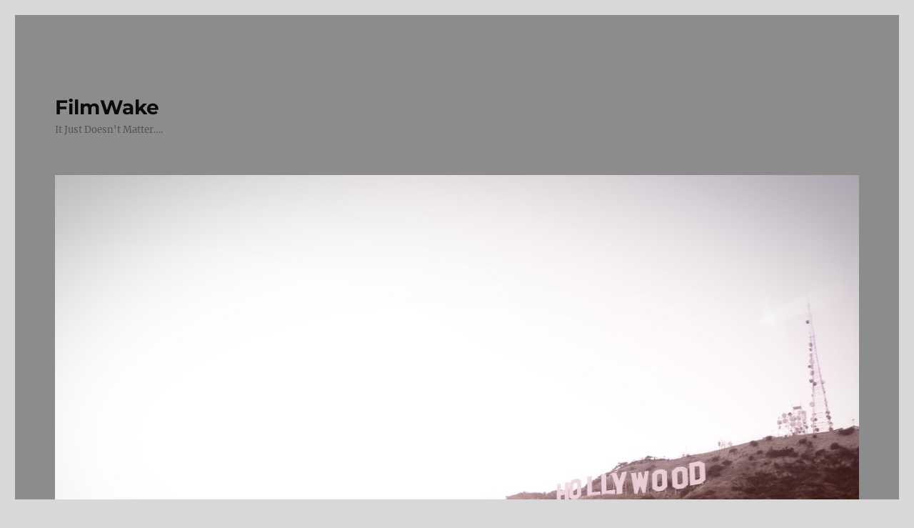

--- FILE ---
content_type: text/html; charset=UTF-8
request_url: https://filmwake.com/2015/12/
body_size: 18252
content:
<!DOCTYPE html>
<html lang="en-US" class="no-js">
<head>
	<meta charset="UTF-8">
	<meta name="viewport" content="width=device-width, initial-scale=1.0">
	<link rel="profile" href="https://gmpg.org/xfn/11">
		<script>
(function(html){html.className = html.className.replace(/\bno-js\b/,'js')})(document.documentElement);
//# sourceURL=twentysixteen_javascript_detection
</script>
<title>December 2015 &#8211; FilmWake</title>
<meta name='robots' content='max-image-preview:large' />
	<style>img:is([sizes="auto" i], [sizes^="auto," i]) { contain-intrinsic-size: 3000px 1500px }</style>
	<link rel="alternate" type="application/rss+xml" title="FilmWake &raquo; Feed" href="https://filmwake.com/feed/" />
<link rel="alternate" type="application/rss+xml" title="FilmWake &raquo; Comments Feed" href="https://filmwake.com/comments/feed/" />
<script>
window._wpemojiSettings = {"baseUrl":"https:\/\/s.w.org\/images\/core\/emoji\/15.1.0\/72x72\/","ext":".png","svgUrl":"https:\/\/s.w.org\/images\/core\/emoji\/15.1.0\/svg\/","svgExt":".svg","source":{"concatemoji":"https:\/\/filmwake.com\/wp-includes\/js\/wp-emoji-release.min.js?ver=6.8.1"}};
/*! This file is auto-generated */
!function(i,n){var o,s,e;function c(e){try{var t={supportTests:e,timestamp:(new Date).valueOf()};sessionStorage.setItem(o,JSON.stringify(t))}catch(e){}}function p(e,t,n){e.clearRect(0,0,e.canvas.width,e.canvas.height),e.fillText(t,0,0);var t=new Uint32Array(e.getImageData(0,0,e.canvas.width,e.canvas.height).data),r=(e.clearRect(0,0,e.canvas.width,e.canvas.height),e.fillText(n,0,0),new Uint32Array(e.getImageData(0,0,e.canvas.width,e.canvas.height).data));return t.every(function(e,t){return e===r[t]})}function u(e,t,n){switch(t){case"flag":return n(e,"\ud83c\udff3\ufe0f\u200d\u26a7\ufe0f","\ud83c\udff3\ufe0f\u200b\u26a7\ufe0f")?!1:!n(e,"\ud83c\uddfa\ud83c\uddf3","\ud83c\uddfa\u200b\ud83c\uddf3")&&!n(e,"\ud83c\udff4\udb40\udc67\udb40\udc62\udb40\udc65\udb40\udc6e\udb40\udc67\udb40\udc7f","\ud83c\udff4\u200b\udb40\udc67\u200b\udb40\udc62\u200b\udb40\udc65\u200b\udb40\udc6e\u200b\udb40\udc67\u200b\udb40\udc7f");case"emoji":return!n(e,"\ud83d\udc26\u200d\ud83d\udd25","\ud83d\udc26\u200b\ud83d\udd25")}return!1}function f(e,t,n){var r="undefined"!=typeof WorkerGlobalScope&&self instanceof WorkerGlobalScope?new OffscreenCanvas(300,150):i.createElement("canvas"),a=r.getContext("2d",{willReadFrequently:!0}),o=(a.textBaseline="top",a.font="600 32px Arial",{});return e.forEach(function(e){o[e]=t(a,e,n)}),o}function t(e){var t=i.createElement("script");t.src=e,t.defer=!0,i.head.appendChild(t)}"undefined"!=typeof Promise&&(o="wpEmojiSettingsSupports",s=["flag","emoji"],n.supports={everything:!0,everythingExceptFlag:!0},e=new Promise(function(e){i.addEventListener("DOMContentLoaded",e,{once:!0})}),new Promise(function(t){var n=function(){try{var e=JSON.parse(sessionStorage.getItem(o));if("object"==typeof e&&"number"==typeof e.timestamp&&(new Date).valueOf()<e.timestamp+604800&&"object"==typeof e.supportTests)return e.supportTests}catch(e){}return null}();if(!n){if("undefined"!=typeof Worker&&"undefined"!=typeof OffscreenCanvas&&"undefined"!=typeof URL&&URL.createObjectURL&&"undefined"!=typeof Blob)try{var e="postMessage("+f.toString()+"("+[JSON.stringify(s),u.toString(),p.toString()].join(",")+"));",r=new Blob([e],{type:"text/javascript"}),a=new Worker(URL.createObjectURL(r),{name:"wpTestEmojiSupports"});return void(a.onmessage=function(e){c(n=e.data),a.terminate(),t(n)})}catch(e){}c(n=f(s,u,p))}t(n)}).then(function(e){for(var t in e)n.supports[t]=e[t],n.supports.everything=n.supports.everything&&n.supports[t],"flag"!==t&&(n.supports.everythingExceptFlag=n.supports.everythingExceptFlag&&n.supports[t]);n.supports.everythingExceptFlag=n.supports.everythingExceptFlag&&!n.supports.flag,n.DOMReady=!1,n.readyCallback=function(){n.DOMReady=!0}}).then(function(){return e}).then(function(){var e;n.supports.everything||(n.readyCallback(),(e=n.source||{}).concatemoji?t(e.concatemoji):e.wpemoji&&e.twemoji&&(t(e.twemoji),t(e.wpemoji)))}))}((window,document),window._wpemojiSettings);
</script>
<style id='wp-emoji-styles-inline-css'>

	img.wp-smiley, img.emoji {
		display: inline !important;
		border: none !important;
		box-shadow: none !important;
		height: 1em !important;
		width: 1em !important;
		margin: 0 0.07em !important;
		vertical-align: -0.1em !important;
		background: none !important;
		padding: 0 !important;
	}
</style>
<link rel='stylesheet' id='wp-block-library-css' href='https://filmwake.com/wp-includes/css/dist/block-library/style.min.css?ver=6.8.1' media='all' />
<style id='wp-block-library-theme-inline-css'>
.wp-block-audio :where(figcaption){color:#555;font-size:13px;text-align:center}.is-dark-theme .wp-block-audio :where(figcaption){color:#ffffffa6}.wp-block-audio{margin:0 0 1em}.wp-block-code{border:1px solid #ccc;border-radius:4px;font-family:Menlo,Consolas,monaco,monospace;padding:.8em 1em}.wp-block-embed :where(figcaption){color:#555;font-size:13px;text-align:center}.is-dark-theme .wp-block-embed :where(figcaption){color:#ffffffa6}.wp-block-embed{margin:0 0 1em}.blocks-gallery-caption{color:#555;font-size:13px;text-align:center}.is-dark-theme .blocks-gallery-caption{color:#ffffffa6}:root :where(.wp-block-image figcaption){color:#555;font-size:13px;text-align:center}.is-dark-theme :root :where(.wp-block-image figcaption){color:#ffffffa6}.wp-block-image{margin:0 0 1em}.wp-block-pullquote{border-bottom:4px solid;border-top:4px solid;color:currentColor;margin-bottom:1.75em}.wp-block-pullquote cite,.wp-block-pullquote footer,.wp-block-pullquote__citation{color:currentColor;font-size:.8125em;font-style:normal;text-transform:uppercase}.wp-block-quote{border-left:.25em solid;margin:0 0 1.75em;padding-left:1em}.wp-block-quote cite,.wp-block-quote footer{color:currentColor;font-size:.8125em;font-style:normal;position:relative}.wp-block-quote:where(.has-text-align-right){border-left:none;border-right:.25em solid;padding-left:0;padding-right:1em}.wp-block-quote:where(.has-text-align-center){border:none;padding-left:0}.wp-block-quote.is-large,.wp-block-quote.is-style-large,.wp-block-quote:where(.is-style-plain){border:none}.wp-block-search .wp-block-search__label{font-weight:700}.wp-block-search__button{border:1px solid #ccc;padding:.375em .625em}:where(.wp-block-group.has-background){padding:1.25em 2.375em}.wp-block-separator.has-css-opacity{opacity:.4}.wp-block-separator{border:none;border-bottom:2px solid;margin-left:auto;margin-right:auto}.wp-block-separator.has-alpha-channel-opacity{opacity:1}.wp-block-separator:not(.is-style-wide):not(.is-style-dots){width:100px}.wp-block-separator.has-background:not(.is-style-dots){border-bottom:none;height:1px}.wp-block-separator.has-background:not(.is-style-wide):not(.is-style-dots){height:2px}.wp-block-table{margin:0 0 1em}.wp-block-table td,.wp-block-table th{word-break:normal}.wp-block-table :where(figcaption){color:#555;font-size:13px;text-align:center}.is-dark-theme .wp-block-table :where(figcaption){color:#ffffffa6}.wp-block-video :where(figcaption){color:#555;font-size:13px;text-align:center}.is-dark-theme .wp-block-video :where(figcaption){color:#ffffffa6}.wp-block-video{margin:0 0 1em}:root :where(.wp-block-template-part.has-background){margin-bottom:0;margin-top:0;padding:1.25em 2.375em}
</style>
<style id='classic-theme-styles-inline-css'>
/*! This file is auto-generated */
.wp-block-button__link{color:#fff;background-color:#32373c;border-radius:9999px;box-shadow:none;text-decoration:none;padding:calc(.667em + 2px) calc(1.333em + 2px);font-size:1.125em}.wp-block-file__button{background:#32373c;color:#fff;text-decoration:none}
</style>
<style id='global-styles-inline-css'>
:root{--wp--preset--aspect-ratio--square: 1;--wp--preset--aspect-ratio--4-3: 4/3;--wp--preset--aspect-ratio--3-4: 3/4;--wp--preset--aspect-ratio--3-2: 3/2;--wp--preset--aspect-ratio--2-3: 2/3;--wp--preset--aspect-ratio--16-9: 16/9;--wp--preset--aspect-ratio--9-16: 9/16;--wp--preset--color--black: #000000;--wp--preset--color--cyan-bluish-gray: #abb8c3;--wp--preset--color--white: #fff;--wp--preset--color--pale-pink: #f78da7;--wp--preset--color--vivid-red: #cf2e2e;--wp--preset--color--luminous-vivid-orange: #ff6900;--wp--preset--color--luminous-vivid-amber: #fcb900;--wp--preset--color--light-green-cyan: #7bdcb5;--wp--preset--color--vivid-green-cyan: #00d084;--wp--preset--color--pale-cyan-blue: #8ed1fc;--wp--preset--color--vivid-cyan-blue: #0693e3;--wp--preset--color--vivid-purple: #9b51e0;--wp--preset--color--dark-gray: #1a1a1a;--wp--preset--color--medium-gray: #686868;--wp--preset--color--light-gray: #e5e5e5;--wp--preset--color--blue-gray: #4d545c;--wp--preset--color--bright-blue: #007acc;--wp--preset--color--light-blue: #9adffd;--wp--preset--color--dark-brown: #402b30;--wp--preset--color--medium-brown: #774e24;--wp--preset--color--dark-red: #640c1f;--wp--preset--color--bright-red: #ff675f;--wp--preset--color--yellow: #ffef8e;--wp--preset--gradient--vivid-cyan-blue-to-vivid-purple: linear-gradient(135deg,rgba(6,147,227,1) 0%,rgb(155,81,224) 100%);--wp--preset--gradient--light-green-cyan-to-vivid-green-cyan: linear-gradient(135deg,rgb(122,220,180) 0%,rgb(0,208,130) 100%);--wp--preset--gradient--luminous-vivid-amber-to-luminous-vivid-orange: linear-gradient(135deg,rgba(252,185,0,1) 0%,rgba(255,105,0,1) 100%);--wp--preset--gradient--luminous-vivid-orange-to-vivid-red: linear-gradient(135deg,rgba(255,105,0,1) 0%,rgb(207,46,46) 100%);--wp--preset--gradient--very-light-gray-to-cyan-bluish-gray: linear-gradient(135deg,rgb(238,238,238) 0%,rgb(169,184,195) 100%);--wp--preset--gradient--cool-to-warm-spectrum: linear-gradient(135deg,rgb(74,234,220) 0%,rgb(151,120,209) 20%,rgb(207,42,186) 40%,rgb(238,44,130) 60%,rgb(251,105,98) 80%,rgb(254,248,76) 100%);--wp--preset--gradient--blush-light-purple: linear-gradient(135deg,rgb(255,206,236) 0%,rgb(152,150,240) 100%);--wp--preset--gradient--blush-bordeaux: linear-gradient(135deg,rgb(254,205,165) 0%,rgb(254,45,45) 50%,rgb(107,0,62) 100%);--wp--preset--gradient--luminous-dusk: linear-gradient(135deg,rgb(255,203,112) 0%,rgb(199,81,192) 50%,rgb(65,88,208) 100%);--wp--preset--gradient--pale-ocean: linear-gradient(135deg,rgb(255,245,203) 0%,rgb(182,227,212) 50%,rgb(51,167,181) 100%);--wp--preset--gradient--electric-grass: linear-gradient(135deg,rgb(202,248,128) 0%,rgb(113,206,126) 100%);--wp--preset--gradient--midnight: linear-gradient(135deg,rgb(2,3,129) 0%,rgb(40,116,252) 100%);--wp--preset--font-size--small: 13px;--wp--preset--font-size--medium: 20px;--wp--preset--font-size--large: 36px;--wp--preset--font-size--x-large: 42px;--wp--preset--spacing--20: 0.44rem;--wp--preset--spacing--30: 0.67rem;--wp--preset--spacing--40: 1rem;--wp--preset--spacing--50: 1.5rem;--wp--preset--spacing--60: 2.25rem;--wp--preset--spacing--70: 3.38rem;--wp--preset--spacing--80: 5.06rem;--wp--preset--shadow--natural: 6px 6px 9px rgba(0, 0, 0, 0.2);--wp--preset--shadow--deep: 12px 12px 50px rgba(0, 0, 0, 0.4);--wp--preset--shadow--sharp: 6px 6px 0px rgba(0, 0, 0, 0.2);--wp--preset--shadow--outlined: 6px 6px 0px -3px rgba(255, 255, 255, 1), 6px 6px rgba(0, 0, 0, 1);--wp--preset--shadow--crisp: 6px 6px 0px rgba(0, 0, 0, 1);}:where(.is-layout-flex){gap: 0.5em;}:where(.is-layout-grid){gap: 0.5em;}body .is-layout-flex{display: flex;}.is-layout-flex{flex-wrap: wrap;align-items: center;}.is-layout-flex > :is(*, div){margin: 0;}body .is-layout-grid{display: grid;}.is-layout-grid > :is(*, div){margin: 0;}:where(.wp-block-columns.is-layout-flex){gap: 2em;}:where(.wp-block-columns.is-layout-grid){gap: 2em;}:where(.wp-block-post-template.is-layout-flex){gap: 1.25em;}:where(.wp-block-post-template.is-layout-grid){gap: 1.25em;}.has-black-color{color: var(--wp--preset--color--black) !important;}.has-cyan-bluish-gray-color{color: var(--wp--preset--color--cyan-bluish-gray) !important;}.has-white-color{color: var(--wp--preset--color--white) !important;}.has-pale-pink-color{color: var(--wp--preset--color--pale-pink) !important;}.has-vivid-red-color{color: var(--wp--preset--color--vivid-red) !important;}.has-luminous-vivid-orange-color{color: var(--wp--preset--color--luminous-vivid-orange) !important;}.has-luminous-vivid-amber-color{color: var(--wp--preset--color--luminous-vivid-amber) !important;}.has-light-green-cyan-color{color: var(--wp--preset--color--light-green-cyan) !important;}.has-vivid-green-cyan-color{color: var(--wp--preset--color--vivid-green-cyan) !important;}.has-pale-cyan-blue-color{color: var(--wp--preset--color--pale-cyan-blue) !important;}.has-vivid-cyan-blue-color{color: var(--wp--preset--color--vivid-cyan-blue) !important;}.has-vivid-purple-color{color: var(--wp--preset--color--vivid-purple) !important;}.has-black-background-color{background-color: var(--wp--preset--color--black) !important;}.has-cyan-bluish-gray-background-color{background-color: var(--wp--preset--color--cyan-bluish-gray) !important;}.has-white-background-color{background-color: var(--wp--preset--color--white) !important;}.has-pale-pink-background-color{background-color: var(--wp--preset--color--pale-pink) !important;}.has-vivid-red-background-color{background-color: var(--wp--preset--color--vivid-red) !important;}.has-luminous-vivid-orange-background-color{background-color: var(--wp--preset--color--luminous-vivid-orange) !important;}.has-luminous-vivid-amber-background-color{background-color: var(--wp--preset--color--luminous-vivid-amber) !important;}.has-light-green-cyan-background-color{background-color: var(--wp--preset--color--light-green-cyan) !important;}.has-vivid-green-cyan-background-color{background-color: var(--wp--preset--color--vivid-green-cyan) !important;}.has-pale-cyan-blue-background-color{background-color: var(--wp--preset--color--pale-cyan-blue) !important;}.has-vivid-cyan-blue-background-color{background-color: var(--wp--preset--color--vivid-cyan-blue) !important;}.has-vivid-purple-background-color{background-color: var(--wp--preset--color--vivid-purple) !important;}.has-black-border-color{border-color: var(--wp--preset--color--black) !important;}.has-cyan-bluish-gray-border-color{border-color: var(--wp--preset--color--cyan-bluish-gray) !important;}.has-white-border-color{border-color: var(--wp--preset--color--white) !important;}.has-pale-pink-border-color{border-color: var(--wp--preset--color--pale-pink) !important;}.has-vivid-red-border-color{border-color: var(--wp--preset--color--vivid-red) !important;}.has-luminous-vivid-orange-border-color{border-color: var(--wp--preset--color--luminous-vivid-orange) !important;}.has-luminous-vivid-amber-border-color{border-color: var(--wp--preset--color--luminous-vivid-amber) !important;}.has-light-green-cyan-border-color{border-color: var(--wp--preset--color--light-green-cyan) !important;}.has-vivid-green-cyan-border-color{border-color: var(--wp--preset--color--vivid-green-cyan) !important;}.has-pale-cyan-blue-border-color{border-color: var(--wp--preset--color--pale-cyan-blue) !important;}.has-vivid-cyan-blue-border-color{border-color: var(--wp--preset--color--vivid-cyan-blue) !important;}.has-vivid-purple-border-color{border-color: var(--wp--preset--color--vivid-purple) !important;}.has-vivid-cyan-blue-to-vivid-purple-gradient-background{background: var(--wp--preset--gradient--vivid-cyan-blue-to-vivid-purple) !important;}.has-light-green-cyan-to-vivid-green-cyan-gradient-background{background: var(--wp--preset--gradient--light-green-cyan-to-vivid-green-cyan) !important;}.has-luminous-vivid-amber-to-luminous-vivid-orange-gradient-background{background: var(--wp--preset--gradient--luminous-vivid-amber-to-luminous-vivid-orange) !important;}.has-luminous-vivid-orange-to-vivid-red-gradient-background{background: var(--wp--preset--gradient--luminous-vivid-orange-to-vivid-red) !important;}.has-very-light-gray-to-cyan-bluish-gray-gradient-background{background: var(--wp--preset--gradient--very-light-gray-to-cyan-bluish-gray) !important;}.has-cool-to-warm-spectrum-gradient-background{background: var(--wp--preset--gradient--cool-to-warm-spectrum) !important;}.has-blush-light-purple-gradient-background{background: var(--wp--preset--gradient--blush-light-purple) !important;}.has-blush-bordeaux-gradient-background{background: var(--wp--preset--gradient--blush-bordeaux) !important;}.has-luminous-dusk-gradient-background{background: var(--wp--preset--gradient--luminous-dusk) !important;}.has-pale-ocean-gradient-background{background: var(--wp--preset--gradient--pale-ocean) !important;}.has-electric-grass-gradient-background{background: var(--wp--preset--gradient--electric-grass) !important;}.has-midnight-gradient-background{background: var(--wp--preset--gradient--midnight) !important;}.has-small-font-size{font-size: var(--wp--preset--font-size--small) !important;}.has-medium-font-size{font-size: var(--wp--preset--font-size--medium) !important;}.has-large-font-size{font-size: var(--wp--preset--font-size--large) !important;}.has-x-large-font-size{font-size: var(--wp--preset--font-size--x-large) !important;}
:where(.wp-block-post-template.is-layout-flex){gap: 1.25em;}:where(.wp-block-post-template.is-layout-grid){gap: 1.25em;}
:where(.wp-block-columns.is-layout-flex){gap: 2em;}:where(.wp-block-columns.is-layout-grid){gap: 2em;}
:root :where(.wp-block-pullquote){font-size: 1.5em;line-height: 1.6;}
</style>
<link rel='stylesheet' id='wp-components-css' href='https://filmwake.com/wp-includes/css/dist/components/style.min.css?ver=6.8.1' media='all' />
<link rel='stylesheet' id='godaddy-styles-css' href='https://filmwake.com/wp-content/mu-plugins/vendor/wpex/godaddy-launch/includes/Dependencies/GoDaddy/Styles/build/latest.css?ver=2.0.2' media='all' />
<link rel='stylesheet' id='twentysixteen-fonts-css' href='https://filmwake.com/wp-content/themes/twentysixteen/fonts/merriweather-plus-montserrat-plus-inconsolata.css?ver=20230328' media='all' />
<link rel='stylesheet' id='genericons-css' href='https://filmwake.com/wp-content/themes/twentysixteen/genericons/genericons.css?ver=20251101' media='all' />
<link rel='stylesheet' id='twentysixteen-style-css' href='https://filmwake.com/wp-content/themes/twentysixteen/style.css?ver=20251202' media='all' />
<style id='twentysixteen-style-inline-css'>

		/* Custom Page Background Color */
		.site {
			background-color: #8c8c8c;
		}

		mark,
		ins,
		button,
		button[disabled]:hover,
		button[disabled]:focus,
		input[type="button"],
		input[type="button"][disabled]:hover,
		input[type="button"][disabled]:focus,
		input[type="reset"],
		input[type="reset"][disabled]:hover,
		input[type="reset"][disabled]:focus,
		input[type="submit"],
		input[type="submit"][disabled]:hover,
		input[type="submit"][disabled]:focus,
		.menu-toggle.toggled-on,
		.menu-toggle.toggled-on:hover,
		.menu-toggle.toggled-on:focus,
		.pagination .prev,
		.pagination .next,
		.pagination .prev:hover,
		.pagination .prev:focus,
		.pagination .next:hover,
		.pagination .next:focus,
		.pagination .nav-links:before,
		.pagination .nav-links:after,
		.widget_calendar tbody a,
		.widget_calendar tbody a:hover,
		.widget_calendar tbody a:focus,
		.page-links a,
		.page-links a:hover,
		.page-links a:focus {
			color: #8c8c8c;
		}

		@media screen and (min-width: 56.875em) {
			.main-navigation ul ul li {
				background-color: #8c8c8c;
			}

			.main-navigation ul ul:after {
				border-top-color: #8c8c8c;
				border-bottom-color: #8c8c8c;
			}
		}
	

		/* Custom Link Color */
		.menu-toggle:hover,
		.menu-toggle:focus,
		a,
		.main-navigation a:hover,
		.main-navigation a:focus,
		.dropdown-toggle:hover,
		.dropdown-toggle:focus,
		.social-navigation a:hover:before,
		.social-navigation a:focus:before,
		.post-navigation a:hover .post-title,
		.post-navigation a:focus .post-title,
		.tagcloud a:hover,
		.tagcloud a:focus,
		.site-branding .site-title a:hover,
		.site-branding .site-title a:focus,
		.entry-title a:hover,
		.entry-title a:focus,
		.entry-footer a:hover,
		.entry-footer a:focus,
		.comment-metadata a:hover,
		.comment-metadata a:focus,
		.pingback .comment-edit-link:hover,
		.pingback .comment-edit-link:focus,
		.comment-reply-link,
		.comment-reply-link:hover,
		.comment-reply-link:focus,
		.required,
		.site-info a:hover,
		.site-info a:focus {
			color: #1a009e;
		}

		mark,
		ins,
		button:hover,
		button:focus,
		input[type="button"]:hover,
		input[type="button"]:focus,
		input[type="reset"]:hover,
		input[type="reset"]:focus,
		input[type="submit"]:hover,
		input[type="submit"]:focus,
		.pagination .prev:hover,
		.pagination .prev:focus,
		.pagination .next:hover,
		.pagination .next:focus,
		.widget_calendar tbody a,
		.page-links a:hover,
		.page-links a:focus {
			background-color: #1a009e;
		}

		input[type="date"]:focus,
		input[type="time"]:focus,
		input[type="datetime-local"]:focus,
		input[type="week"]:focus,
		input[type="month"]:focus,
		input[type="text"]:focus,
		input[type="email"]:focus,
		input[type="url"]:focus,
		input[type="password"]:focus,
		input[type="search"]:focus,
		input[type="tel"]:focus,
		input[type="number"]:focus,
		textarea:focus,
		.tagcloud a:hover,
		.tagcloud a:focus,
		.menu-toggle:hover,
		.menu-toggle:focus {
			border-color: #1a009e;
		}

		@media screen and (min-width: 56.875em) {
			.main-navigation li:hover > a,
			.main-navigation li.focus > a {
				color: #1a009e;
			}
		}
	

		/* Custom Main Text Color */
		body,
		blockquote cite,
		blockquote small,
		.main-navigation a,
		.menu-toggle,
		.dropdown-toggle,
		.social-navigation a,
		.post-navigation a,
		.pagination a:hover,
		.pagination a:focus,
		.widget-title a,
		.site-branding .site-title a,
		.entry-title a,
		.page-links > .page-links-title,
		.comment-author,
		.comment-reply-title small a:hover,
		.comment-reply-title small a:focus {
			color: #0a0a0a;
		}

		blockquote,
		.menu-toggle.toggled-on,
		.menu-toggle.toggled-on:hover,
		.menu-toggle.toggled-on:focus,
		.post-navigation,
		.post-navigation div + div,
		.pagination,
		.widget,
		.page-header,
		.page-links a,
		.comments-title,
		.comment-reply-title {
			border-color: #0a0a0a;
		}

		button,
		button[disabled]:hover,
		button[disabled]:focus,
		input[type="button"],
		input[type="button"][disabled]:hover,
		input[type="button"][disabled]:focus,
		input[type="reset"],
		input[type="reset"][disabled]:hover,
		input[type="reset"][disabled]:focus,
		input[type="submit"],
		input[type="submit"][disabled]:hover,
		input[type="submit"][disabled]:focus,
		.menu-toggle.toggled-on,
		.menu-toggle.toggled-on:hover,
		.menu-toggle.toggled-on:focus,
		.pagination:before,
		.pagination:after,
		.pagination .prev,
		.pagination .next,
		.page-links a {
			background-color: #0a0a0a;
		}

		/* Border Color */
		fieldset,
		pre,
		abbr,
		acronym,
		table,
		th,
		td,
		input[type="date"],
		input[type="time"],
		input[type="datetime-local"],
		input[type="week"],
		input[type="month"],
		input[type="text"],
		input[type="email"],
		input[type="url"],
		input[type="password"],
		input[type="search"],
		input[type="tel"],
		input[type="number"],
		textarea,
		.main-navigation li,
		.main-navigation .primary-menu,
		.menu-toggle,
		.dropdown-toggle:after,
		.social-navigation a,
		.image-navigation,
		.comment-navigation,
		.tagcloud a,
		.entry-content,
		.entry-summary,
		.page-links a,
		.page-links > span,
		.comment-list article,
		.comment-list .pingback,
		.comment-list .trackback,
		.comment-reply-link,
		.no-comments,
		.widecolumn .mu_register .mu_alert {
			border-color: rgba( 10, 10, 10, 0.2);
		}

		hr,
		code {
			background-color: rgba( 10, 10, 10, 0.2);
		}

		@media screen and (min-width: 56.875em) {
			.main-navigation ul ul,
			.main-navigation ul ul li {
				border-color: rgba( 10, 10, 10, 0.2);
			}

			.main-navigation ul ul:before {
				border-top-color: rgba( 10, 10, 10, 0.2);
				border-bottom-color: rgba( 10, 10, 10, 0.2);
			}
		}
	

		/* Custom Secondary Text Color */

		/**
		 * IE8 and earlier will drop any block with CSS3 selectors.
		 * Do not combine these styles with the next block.
		 */
		body:not(.search-results) .entry-summary {
			color: #545454;
		}

		blockquote,
		.post-password-form label,
		a:hover,
		a:focus,
		a:active,
		.post-navigation .meta-nav,
		.image-navigation,
		.comment-navigation,
		.widget_recent_entries .post-date,
		.widget_rss .rss-date,
		.widget_rss cite,
		.site-description,
		.author-bio,
		.entry-footer,
		.entry-footer a,
		.sticky-post,
		.taxonomy-description,
		.entry-caption,
		.comment-metadata,
		.pingback .edit-link,
		.comment-metadata a,
		.pingback .comment-edit-link,
		.comment-form label,
		.comment-notes,
		.comment-awaiting-moderation,
		.logged-in-as,
		.form-allowed-tags,
		.site-info,
		.site-info a,
		.wp-caption .wp-caption-text,
		.gallery-caption,
		.widecolumn label,
		.widecolumn .mu_register label {
			color: #545454;
		}

		.widget_calendar tbody a:hover,
		.widget_calendar tbody a:focus {
			background-color: #545454;
		}
	
</style>
<link rel='stylesheet' id='twentysixteen-block-style-css' href='https://filmwake.com/wp-content/themes/twentysixteen/css/blocks.css?ver=20240817' media='all' />
<script src="https://filmwake.com/wp-includes/js/jquery/jquery.min.js?ver=3.7.1" id="jquery-core-js"></script>
<script src="https://filmwake.com/wp-includes/js/jquery/jquery-migrate.min.js?ver=3.4.1" id="jquery-migrate-js"></script>
<script id="twentysixteen-script-js-extra">
var screenReaderText = {"expand":"expand child menu","collapse":"collapse child menu"};
</script>
<script src="https://filmwake.com/wp-content/themes/twentysixteen/js/functions.js?ver=20230629" id="twentysixteen-script-js" defer data-wp-strategy="defer"></script>
<link rel="https://api.w.org/" href="https://filmwake.com/wp-json/" /><link rel="EditURI" type="application/rsd+xml" title="RSD" href="https://filmwake.com/xmlrpc.php?rsd" />
<meta name="generator" content="WordPress 6.8.1" />
<style>.recentcomments a{display:inline !important;padding:0 !important;margin:0 !important;}</style><style id="custom-background-css">
body.custom-background { background-color: #d8d8d8; }
</style>
	<link rel="icon" href="https://filmwake.com/wp-content/uploads/2016/01/cropped-hollywood-1-1-32x32.jpg" sizes="32x32" />
<link rel="icon" href="https://filmwake.com/wp-content/uploads/2016/01/cropped-hollywood-1-1-192x192.jpg" sizes="192x192" />
<link rel="apple-touch-icon" href="https://filmwake.com/wp-content/uploads/2016/01/cropped-hollywood-1-1-180x180.jpg" />
<meta name="msapplication-TileImage" content="https://filmwake.com/wp-content/uploads/2016/01/cropped-hollywood-1-1-270x270.jpg" />
</head>

<body class="archive date custom-background wp-embed-responsive wp-theme-twentysixteen hfeed">
<div id="page" class="site">
	<div class="site-inner">
		<a class="skip-link screen-reader-text" href="#content">
			Skip to content		</a>

		<header id="masthead" class="site-header">
			<div class="site-header-main">
				<div class="site-branding">
											<p class="site-title"><a href="https://filmwake.com/" rel="home" >FilmWake</a></p>
												<p class="site-description">It Just Doesn&#039;t Matter&#8230;.</p>
									</div><!-- .site-branding -->

							</div><!-- .site-header-main -->

											<div class="header-image">
					<a href="https://filmwake.com/" rel="home" >
						<img src="https://filmwake.com/wp-content/uploads/2016/01/cropped-hollywood-1.jpg" width="1260" height="840" alt="FilmWake" sizes="(max-width: 709px) 85vw, (max-width: 909px) 81vw, (max-width: 1362px) 88vw, 1200px" srcset="https://filmwake.com/wp-content/uploads/2016/01/cropped-hollywood-1.jpg 1260w, https://filmwake.com/wp-content/uploads/2016/01/cropped-hollywood-1-300x200.jpg 300w, https://filmwake.com/wp-content/uploads/2016/01/cropped-hollywood-1-768x512.jpg 768w, https://filmwake.com/wp-content/uploads/2016/01/cropped-hollywood-1-1024x683.jpg 1024w" decoding="async" fetchpriority="high" />					</a>
				</div><!-- .header-image -->
					</header><!-- .site-header -->

		<div id="content" class="site-content">

	<div id="primary" class="content-area">
		<main id="main" class="site-main">

		
			<header class="page-header">
				<h1 class="page-title">Month: <span>December 2015</span></h1>			</header><!-- .page-header -->

			
<article id="post-117" class="post-117 post type-post status-publish format-standard hentry category-uncategorized">
	<header class="entry-header">
		
		<h2 class="entry-title"><a href="https://filmwake.com/2015/12/the-big-short-2015/" rel="bookmark">The Big Short (2015)</a></h2>	</header><!-- .entry-header -->

	
	
	<div class="entry-content">
		<p>As I begin writing this review for <em>The Big Short</em>, I am somehow reminded of the brilliant and darkly comedic satire <em>American Psycho</em> (2000).  The two films share very little in common except Christian Bale is in both and both have to do with Wall Street.  <em>The Big Short</em> is based on a true story whereas <em>American Psycho</em> is pure imagination and strictly speaking a more direct satire.  The reason I am comparing these two films is because I think they can be considered sister films (or at least first cousins).  Without spoiling <em>&#8216;Psycho</em> for you, I will say that film uses fantasy and violence to display the effect greed and one&#8217;s concern with placement on the snobbery hierarchy (in the United States) can have on the psyche; <em>The Big Short</em> is what actually happens to the USA if <em>American Psycho</em>&#8216;s fantasies take on a real life form.</p>
<p>But let&#8217;s talk about <em>The Big Short</em>&#8230;..</p>
<p>Adam McKay&#8217;s <em>The Big Short</em> is the true story of the housing market bubble bursting in 2008 and how a handful of Wall Street outsiders predicted it and were able to make a LOT of money because of it.  The way McKay handles this material is risky and bold, but the result is very entertaining and one of the best films of 2015!</p>
<p>I will not explain the finer details of the plot; part of the many joys of this film is the way McKay has his characters explain it to the audience.  Not only is he treating the subject matter as satire, but McKay is also having a little fun with the <em>based on a true story</em> theme, and dare I say satirizing the genre as well.</p>
<p>McKay understands that this material is difficult to understand by the average film going American, so he uses brilliant meta moments to (not) dumb-it-down, but make it easier for the viewer to understand.  Here&#8217;s an example:</p>
<p>McKay implies that the country uses pop culture and celebrity to distract the public from the actual evil that goes on from time to time.  He employs the same tactic, but instead utilizes it to help explain the difficult financial terms and investment strategies.  In one example he has Ryan Gosling&#8217;s character breaking the fourth wall** telling the audience, &#8220;Now to help you understand, here is Margot Robbie drinking Champagne in a bubble bath explaining it to you&#8230;&#8221;  And then, yes, the gorgeous Margot Robbie also breaks the fourth wall from a bubble bath and directly explains to us viewers whatever the film&#8217;s plot is dealing with at that moment!   This method is used a few other times in the film with popular celebrities spanning many disciplines.</p>
<p>In addition to not delving too far in to the plot, I will also not use character&#8217;s names in this review, there are too many to count.  I will say that the cast is remarkable and none of them miss a beat.  Steve Carell&#8217;s character is my favorite of the film.  He moves through the film so smoothly with a steadfast ambition to get things done the way he wants to do them.  Just when you think he is getting in his own way with his manic tics, you realize this behavior is what will also get him out of his own way.  More than that, though, his character is (I believe) supposed to be an agent of the layperson &#8211; the viewer &#8211; us&#8230;. The events depicted in this film and some of the people portrayed who are partly responsible for this colossal financial collapse are reprehensible greedy A-HOLES!  Easy for me to say, but Carell&#8217;s character is a person with a strong and thoughtful understanding of this financial crisis, so when we the viewer see his character showing disgust for these bad people, we feel it&#8217;s okay for us to feel that way too.</p>
<p>In addition to Carell we get an almost unrecognizable Brad Pitt who in a moment at a casino interrupts his two partners&#8217; celebration to remind them of what their financial gain is built upon: Other American&#8217;s misfortune.  As I mentioned, Ryan Gosling plays a cocky investor who with great command breaks the fourth wall from time to time to explain to the viewer how exactly this is all working.  Marissa Tomei shows up briefly as Carell&#8217;s wife.  Although it&#8217;s a small role, I believe McKay employed her celebrity and competence to let the viewers understand she is an important support to Carell&#8217;s character.  Christian Bale plays an M.D. turned financial adviser who is the first to recognize the downward trend of the housing market. I have come to expect nothing short of greatness from Bale and he does not disappoint here. Great minor supporting performances by all help to make this a very enjoyable film</p>
<p>I mentioned earlier how I feel McKay is not only treating this material as satire, but also satirizing the true story genre.  There are a couple of moments where I feel this is clearly indicated, but I will share with you the biggest example:</p>
<p>A lot has been made in recent years about the liberties films take with subject matter that is based on a true story.  People are complaining that the events as they are laid out in these films are not exactly how they went down in real life.  I say to those people that you need to watch this medium called film a little more closely to find the finer details that imply liberties are being taken, but I digress&#8230;.<br />
McKay does something really fun and funny in <em>The Big Short</em> to hopefully satisfy these people who want true stories to be truer.</p>
<p>I don&#8217;t want to spoil the fun, so I&#8217;ll explain just enough for you to recognize when it happens:</p>
<p>Two of his characters are trying to move up the financial totem pole and try to get a meeting with a big bank.  The meeting takes place in the lobby of a large office building in New York (as their current status did not warrant an invitation past the lobby).  After being rejected, there is some very deliberate dialogue explaining how often they get rejected and by how many firms.  Then they find something that just happens to be on the table in the lobby that turns them on to a new project.  That&#8217;s when one of the guys breaks the fourth wall to explain how it really happened in real life!  It plays as a funny moment, but mainly calls attention to how boring this passage of the film would&#8217;ve been had they shown the real way it occurred.  It&#8217;s not cutting corners, it&#8217;s efficiency&#8230;.!</p>
<p>I mention a lot of the different techniques McKay uses in this film to move the material along.  Most of them employ humor, which makes a lot of sense given McKay&#8217;s filmography (Anchorman, Step Brothers <a href="http://www.imdb.com/name/nm0570912/?ref_=ttfc_fc_wr2#director">http://www.imdb.com/name/nm0570912/?ref_=ttfc_fc_wr2#director</a>).  Some may argue that McKay was the wrong choice for The Big Short. These people may think he copped out and resorted to humor because that&#8217;s all he can do.  Firstly I&#8217;d respond to those people by saying, SO WHAT?  But secondly I&#8217;d politely tell those people they are wrong.  The humor serves as a buffer to this material.  We are watching a film that has to do with millions of people losing their jobs and retirement money and their homes because of the greed of other Americans.  The humor makes this subject matter a little more sugary and thus easier to swallow.  Not all of the scenes are funny; some are downright sad, but given the balance the humorous and satirical parts provide, this a film that is not only enjoyable, but also informative.</p>
<p>I think I have made it clear to you that I am no financial guru by any stretch of the imagination.  I like films like this that are informatively artful.  I mentioned <em>American Psycho</em>; I wonder if director Mary Harron knew what was on the horizon at Wall Street when she made it.  I wonder if Adam McKay revisited <em>American Psycho</em> before he made <em>The Big Short</em>.  It doesn&#8217;t really matter.  What matters is we are living in a country that stands on the credo of hard work and turns right around and devalues it.  It does so with the motivation of greed and the idea that if I have more than you, I am simply better than you.  Patrick Bateman in <em>American Psycho</em> knew this, but hated himself for it.  The real life people portrayed in <em>The Big Short</em> who are responsible for the financial mess knew it too, but they only hated poor people and immigrants.  Lofty accusations by me, maybe, but it&#8217;s not a new story.  The almighty dollar is a big motivation for Americans and gets incorrectly equated to realizing dreams.  If an underlying lesson can be taken from The Big Short, I think it is this: We mustn&#8217;t boil things down to buzzwords.  We mustn&#8217;t bastardize our dreams to a dollar sign.  Be earnest in your fight for survival and our country&#8217;s worth will rise&#8230;.</p>
<p>This is one of the most important films of the decade&#8230;.!!</p>
<p>&nbsp;</p>
<p>** Breaking the fourth wall &#8211;<br />
Speaking directly to, otherwise acknowledging or doing something to the audience through this imaginary <b>wall</b> – or, in film and television, through a camera – is known as &#8220;<b>breaking the fourth wall</b>&#8220;.</p>
	</div><!-- .entry-content -->

	<footer class="entry-footer">
		<span class="byline"><img alt='' src='https://secure.gravatar.com/avatar/19ccc3c08fe4c6e963109dab977709c0123bf1ea9bce469d340f61d33cac6076?s=49&#038;d=identicon&#038;r=g' srcset='https://secure.gravatar.com/avatar/19ccc3c08fe4c6e963109dab977709c0123bf1ea9bce469d340f61d33cac6076?s=98&#038;d=identicon&#038;r=g 2x' class='avatar avatar-49 photo' height='49' width='49' decoding='async'/><span class="screen-reader-text">Author </span><span class="author vcard"><a class="url fn n" href="https://filmwake.com/author/filmwake/">filmwake</a></span></span><span class="posted-on"><span class="screen-reader-text">Posted on </span><a href="https://filmwake.com/2015/12/the-big-short-2015/" rel="bookmark"><time class="entry-date published" datetime="2015-12-27T17:27:17+00:00">December 27, 2015</time><time class="updated" datetime="2015-12-27T17:40:11+00:00">December 27, 2015</time></a></span><span class="cat-links"><span class="screen-reader-text">Categories </span><a href="https://filmwake.com/category/uncategorized/" rel="category tag">Uncategorized</a></span><span class="comments-link"><a href="https://filmwake.com/2015/12/the-big-short-2015/#comments">9,123 Comments<span class="screen-reader-text"> on The Big Short (2015)</span></a></span>			</footer><!-- .entry-footer -->
</article><!-- #post-117 -->

<article id="post-94" class="post-94 post type-post status-publish format-standard hentry category-uncategorized">
	<header class="entry-header">
		
		<h2 class="entry-title"><a href="https://filmwake.com/2015/12/creed-2015/" rel="bookmark">Creed (2015)</a></h2>	</header><!-- .entry-header -->

	
	
	<div class="entry-content">
		<p>Here we go again, right!?  Another Rocky movie!  This time around (that&#8217;s the seventh time) it is a bit different.  The most obvious difference being the title, <em>Creed</em>.  This is the first time in the series where the word &#8216;Rocky&#8217; is not in the title; this is the first time Sylvester Stallone has not written an entry to the series; and this is also the first time someone named John G. Avildsen or Sylvester Stallone did not direct an entry.  What all that really proves or means, I do not know, but what I do know is that <em>Creed</em> is the best film in the series since <em>Rocky</em> (1976) which won the Best Picture Oscar and also earned Stallone a Best Actor nomination (and Best Original Screenplay), and if the universe is fair, he will receive a Best Supporting Actor nomination for this surprising gem which is one of the year&#8217;s best films!</p>
<p>&nbsp;</p>
<p>Although <em>Creed</em> is a continuation of the Rocky mythology, Rocky Balboa is not the focal point of the story.  The main character instead is Adonis Johnson, the illegitimate son of Apollo Creed, who was born after Apollo died in the ring (see Rocky IV).  Adonis is young foster child when we first meet him, and is adopted by Apollo&#8217;s widow Mary Ann Creed out of an orphanage, who treats Adonis as if he is her son.  Adonis is raised by Mary Ann in Los Angeles (the city where Apollo fought out of) in a beautiful home and grows up in to an intelligent upstanding man.  By night we see him travel to Mexico taking part (and dominating) in non sanctioned boxing matches, and by day we see Adonis donned in a pressed shirt and tie in a nice office, turning down a promotion by resigning so he can chase his dream of being a boxer.</p>
<p>Adonis&#8217; last name Johnson is his late (biological) mother&#8217;s name which he keeps maybe out of respect, but also because he wants to make a name for himself in the boxing world without being known as Apollo Creed&#8217;s son.  So without his father&#8217;s name or his mother Mary Ann&#8217;s blessing, Adonis heads to Philadelphia to further distance himself from Apollo&#8217;s legacy and to seek out Rocky Balboa for training.</p>
<p>After he gets settled in to his new city, Adonis does indeed seek out Rocky at his tucked away restaurant on a small Philadelphia street.  This is an important scene to the film because not only does it begin to establish the relationship on which the film&#8217;s plot will forge, but it also shows the subtle brash side of Adonis that is needed to complement a great fighter&#8217;s boxing ability.  After a couple scenes where the Italian Stallion gives him the brush off, Rocky begins to slowly acclimate to the role of Adonis&#8217; trainer.  These scenes are handled with great care by director Ryan Coogler; he is in no rush to get to the fight scenes or training montages and instead allows for Rocky and Adonis&#8217; relationship to blossom organically so that the audience may see and understand the love they have for one another and not love based on archetypal legend, which a lesser film may&#8217;ve done.</p>
<p>Coogler handles every scene with originality but also ties this new story to careful homage of yesteryear Rocky films: We hear mention of Paulie, Mick and Apollo; Rocky has Adonis chase a chicken; we get to see Phildelphia (which is a sort of character in this series); of course Adrian is etched in to the fabric of Rocky&#8217;s persona.  My favorite of the homages is when Adonis is closing in on the last days of training for the film&#8217;s big fight and he is running through the streets of Philly with an alternative version of the original <em>Rocky</em> score.  I assure you your goosebumps will have goosebumps when you watch this scene!!</p>
<p>Michael B. Jordan has been showing up in a lot of different kinds of movies these recent years including director Ryan Coogler&#8217;s <em>Fruitvale Station</em> (which I have yet to see).  In <em>Creed </em>he proves he can give a sharp dramatic turn while carrying the weight of a tremendous physical performance as well.  I mentioned Stallone&#8217;s performance as being an Oscar worthy one and I have my fingers crossed this will happen.  The Oscars are meant for discussion and fun and it would be SUPER fun to talk about Stallone earning a nomination for reprising the role that shot him to super stardom back in the mid 70s!  Sure he is the same ol&#8217; punchy (now former) boxer we have come to know and love, but this time around we get to see a side of him that is sweeter, and when we see his Rocky character face some personal adversity, it is with heartfelt eyes we watch him have to fight something (for once) without using his fists &#8211; this is by far one of the best performances of the year!***</p>
<p>We get to see Adonis compete in two (sanctioned) fights.  It is strange to see Rocky in the corner for both of them, but we really enjoy watching Adonis do his thing in the squared circle this time around.  One of the reasons for this is that the fight scenes are expertly filmed!  One of the rounds I swear was shot as one continuous take and in real time.  I honestly felt like I was getting hit by some of the right hooks!  Sure some of the punches would kill someone in real life, but filmgoers are supposed to suspend disbelief which is easier to do when the film is a well made one&#8230; like this one!</p>
<p>All in all <em>Creed </em>is a modern day sports film masterpiece!  It contains all of our favorite things we have come to expect in a sports movie and done with such care by Coogler that viewers will celebrate the cliches through which they would otherwise groan!  Instead of groaning, I found myself (along with the rest of the theater) fist pumping and cheering during the fights and being moved by the actions and kind words of the characters.  Should this be the last <em>Rocky</em> film, It is the perfect epitaph for this legendary series&#8230;.</p>
<p>&nbsp;</p>
<p>***Rocky gives a toast before a casual dinner in his dining room to Adonis and his girlfriend.  The words are so simple and heartfelt and Stallone delivers them with such ease and grace, that if there is justice in the world, Stallone will earn that Oscar nomination!</p>
<p>&nbsp;</p>
<p>&nbsp;</p>
	</div><!-- .entry-content -->

	<footer class="entry-footer">
		<span class="byline"><img alt='' src='https://secure.gravatar.com/avatar/19ccc3c08fe4c6e963109dab977709c0123bf1ea9bce469d340f61d33cac6076?s=49&#038;d=identicon&#038;r=g' srcset='https://secure.gravatar.com/avatar/19ccc3c08fe4c6e963109dab977709c0123bf1ea9bce469d340f61d33cac6076?s=98&#038;d=identicon&#038;r=g 2x' class='avatar avatar-49 photo' height='49' width='49' decoding='async'/><span class="screen-reader-text">Author </span><span class="author vcard"><a class="url fn n" href="https://filmwake.com/author/filmwake/">filmwake</a></span></span><span class="posted-on"><span class="screen-reader-text">Posted on </span><a href="https://filmwake.com/2015/12/creed-2015/" rel="bookmark"><time class="entry-date published" datetime="2015-12-22T23:42:28+00:00">December 22, 2015</time><time class="updated" datetime="2016-10-31T16:41:50+00:00">October 31, 2016</time></a></span><span class="cat-links"><span class="screen-reader-text">Categories </span><a href="https://filmwake.com/category/uncategorized/" rel="category tag">Uncategorized</a></span><span class="comments-link"><a href="https://filmwake.com/2015/12/creed-2015/#comments">10,016 Comments<span class="screen-reader-text"> on Creed (2015)</span></a></span>			</footer><!-- .entry-footer -->
</article><!-- #post-94 -->

<article id="post-100" class="post-100 post type-post status-publish format-standard hentry category-uncategorized">
	<header class="entry-header">
		
		<h2 class="entry-title"><a href="https://filmwake.com/2015/12/almost-famous-2000/" rel="bookmark">Almost Famous (2000)</a></h2>	</header><!-- .entry-header -->

	
	
	<div class="entry-content">
		<p>What a wondrously wonderful film! From the opening moments where we hear the unmistakeable sound of a needle being placed on a vinyl record set to the different film studios&#8217; logos, to the opening credits being hand written (and also erased at times) with a pencil, we know we are in for a fun film watching experience.  And oh, how fun indeed!  Besides the fantastic soundtrack from the rock n roll era of the 70s, writer director Cameron Crowe takes us on this semi-autobiographical adventure, where a boy poses as a man to experience life through rock n roll!  Displaying an envious romp through a concert tour with and up and coming (ficticious) band, <em>Almost Famous</em> shows us how rewarding life can be if you grab it by the balls, but also the virtue of being shamelessly intelligent in a world that tells you that it <em>ain&#8217;t cool</em> to be that way!  <strong>This is one of the best films of all time&#8230;.!!</strong></p>
<p>We first meet our young hero William Miller when he is just 11 years old (although he thinks he is 12 &#8211; long story).  He lives with his over protective yet loving mother (Frances McDormand) and rebellious older sister Anita (Zooey Deschanel) in sunny San Diego, California.  Mom is a nonconformist who is raising her children to think for themselves, so long as they abide by her rules which include celebrating Christmas on a day in September, no rock n roll music and NO DRUGS!  When Anita can no longer handle living at home (just after she turns 18) she packs up and leaves with her boyfriend to become a flight attendant, and does so quite ceremoniously to the sounds of Simon and Garfunkel!  Before she departs, she informs William to look under his bed where he finds an emergency style tote of rock n roll records with handy notes advising William as to the proper way to listen to each record!</p>
<p>Cut to four years later and we meet the 15 year old William (Patrick Fugit) who looks like a typical 1970s teenager with the scruffy hair and long pants.  There is nothing typical about our hero, so discovers famous rock n roll critic for Creem Magazine, Lester Bangs (Phillip Seymour Hoffman).  Through the persistence of sending him his articles from the high school newspaper, William gets to meet Bangs and have a sit down with him to learn the <em>ins-and-outs</em> of rock journalism including the virtue of being unmerciful and honest and no matter what happens, DO NOT MAKE FRIENDS WITH THE ROCKSTARS!  In this brilliant scene, William is given an assignment by Bangs to write 1,000 words on Black Sabbath after going to their concert that night.</p>
<p>Not having a ticket, William is forced to find a clever way in to the concert via backstage; after a couple of failed attempts, he finally makes it in, and it is in that moment the real WIlliam Miller is born!!  As he enters the bowels of the arena, a look of gracious awe falls about his face as if he knows he is exactly where he needs to be at that moment in his life &#8211; we should all feel so lucky!  It is here where he meets the world: An up and coming band called Stillwater, many rock clingers and many groupies (excuse me, Band-Aids), including the world renown and beautifully exotic (Miss) Penny Lane (Kate Hudson).</p>
<p>Stillwater is comprised of four total members, but mostly the world is interested in lead guitarist Russell Hammond (Billy Crudup).  William makes fast friends with Penny and despite Lester Bangs&#8217; advice, William is seemingly infatuated with Russell.  After the show William and Penny make plans to go see Stillwater play in Los Angeles, which makes William as excited as any teenage boy would be making plans with a beautiful young lady!</p>
<p>Despite learning in LA that Russell and Penny Lane are some sort of an item, the trip is very rewarding for William and it leads to Rolling Stone Magazine hiring him to travel with Stillwater on their tour across the United States.  The man who hires William is Ben Fong-Torres who mistakes William for a fully grown well adjusted adult, maybe due to his writing ability and the way he pitches his ideas to him.  Whatever the reason, William finds himself having to convince his overprotective mother to let him go on tour with the band!  Not for nothing, but God bless actors like Frances McDormand who know just the right amount of spice to add to a role that may have otherwise been a cliche.  The scene where she grants permission is short and to the point and the way in which McDormand delivers the lines is priceless &#8211; good on ya Frances!</p>
<p>So we find our hero travelling across the country trying to write this article for Rolling Stone (sometimes on napkins in a bathtub) about the up and coming band (from Troy Michigan) Stillwater!  He learns lesson after lesson and DEFINITELY becomes friends with the band!  He calls Lester Bangs at all hours of the night seeking advice as he has trouble writing his article.  These scenes between Bangs and William on the phone are an important piece to the film.  Most of the tour scenes are super fun to watch and are happening at a breakneck frenetic pace, and the meetings between William and Bangs help provide a calm center in the rock n roll storm and to the film!  One of the calls comes after the tour and the conversation is filled with beautiful honesty and artful sweetness where Bangs explains the integrity it takes to be a great writer &#8211; judicious and prudent&#8230;!!</p>
<p>Every film lover DESERVES to see this incredible film!  Not only is the plot exciting and inspiring, but the music is great complementing each scene/moment perfectly!**  Crowe at the helm is on fire directing his script giving us all interesting characters to watch do their thing!  From the Rolling Stone execs to the groupies on tour, we are constantly entertained by all of them throughout the film.  Even at the end where the film gets wrapped up in a nice little bow, it is done so with such charm and with a really cool and unique set up, that we don&#8217;t mind.  Crowe trusts the audience to trust that his characters are intelligent to realize life doesn&#8217;t always have a happy ending &#8211; just this moment of this character&#8217;s life does.  It takes some serious confidence as a filmmaker to do this, and Mr. Crowe, we are happy that you did&#8230;..</p>
<p>** Elton John&#8217;s song Tiny Dancer is set to a sort of crossroads moment of the film and is perceived by many as one of the best uses of a song in a movie ever.</p>
	</div><!-- .entry-content -->

	<footer class="entry-footer">
		<span class="byline"><img alt='' src='https://secure.gravatar.com/avatar/19ccc3c08fe4c6e963109dab977709c0123bf1ea9bce469d340f61d33cac6076?s=49&#038;d=identicon&#038;r=g' srcset='https://secure.gravatar.com/avatar/19ccc3c08fe4c6e963109dab977709c0123bf1ea9bce469d340f61d33cac6076?s=98&#038;d=identicon&#038;r=g 2x' class='avatar avatar-49 photo' height='49' width='49' loading='lazy' decoding='async'/><span class="screen-reader-text">Author </span><span class="author vcard"><a class="url fn n" href="https://filmwake.com/author/filmwake/">filmwake</a></span></span><span class="posted-on"><span class="screen-reader-text">Posted on </span><a href="https://filmwake.com/2015/12/almost-famous-2000/" rel="bookmark"><time class="entry-date published" datetime="2015-12-18T15:39:15+00:00">December 18, 2015</time><time class="updated" datetime="2016-10-28T14:38:40+00:00">October 28, 2016</time></a></span><span class="cat-links"><span class="screen-reader-text">Categories </span><a href="https://filmwake.com/category/uncategorized/" rel="category tag">Uncategorized</a></span><span class="comments-link"><a href="https://filmwake.com/2015/12/almost-famous-2000/#comments">7,983 Comments<span class="screen-reader-text"> on Almost Famous (2000)</span></a></span>			</footer><!-- .entry-footer -->
</article><!-- #post-100 -->

		</main><!-- .site-main -->
	</div><!-- .content-area -->


	<aside id="secondary" class="sidebar widget-area">
		<section id="search-2" class="widget widget_search">
<form role="search" method="get" class="search-form" action="https://filmwake.com/">
	<label>
		<span class="screen-reader-text">
			Search for:		</span>
		<input type="search" class="search-field" placeholder="Search &hellip;" value="" name="s" />
	</label>
	<button type="submit" class="search-submit"><span class="screen-reader-text">
		Search	</span></button>
</form>
</section>
		<section id="recent-posts-2" class="widget widget_recent_entries">
		<h2 class="widget-title">Recent Posts</h2><nav aria-label="Recent Posts">
		<ul>
											<li>
					<a href="https://filmwake.com/2019/02/jaws-1975/">Jaws (1975)</a>
									</li>
											<li>
					<a href="https://filmwake.com/2016/05/requiem-for-a-dream/">Requiem for a Dream (2000)</a>
									</li>
											<li>
					<a href="https://filmwake.com/2016/04/into-the-wild-2007/">Into the Wild (2007)</a>
									</li>
											<li>
					<a href="https://filmwake.com/2016/01/158/">(no title)</a>
									</li>
											<li>
					<a href="https://filmwake.com/2016/01/joy-2015/">Joy (2015)</a>
									</li>
					</ul>

		</nav></section><section id="recent-comments-2" class="widget widget_recent_comments"><h2 class="widget-title">Recent Comments</h2><nav aria-label="Recent Comments"><ul id="recentcomments"><li class="recentcomments"><span class="comment-author-link"><a href="http://www.escortinaerocity.co.in/everything-is-taken-care-of-aid-of-your-delhi-escort/" class="url" rel="ugc external nofollow">escort service in Delhi</a></span> on <a href="https://filmwake.com/2015/12/almost-famous-2000/comment-page-1/#comment-112758">Almost Famous (2000)</a></li><li class="recentcomments"><span class="comment-author-link"><a href="http://www.escortinmahipalpur.in/best-escorts-agency-find-stunning-escort-girls/" class="url" rel="ugc external nofollow">escort service in Delhi</a></span> on <a href="https://filmwake.com/2015/12/almost-famous-2000/comment-page-1/#comment-112757">Almost Famous (2000)</a></li><li class="recentcomments"><span class="comment-author-link"><a href="http://viewon.net/board/695202" class="url" rel="ugc external nofollow">Oren Jackman</a></span> on <a href="https://filmwake.com/2016/01/moonstruck-1987/comment-page-1/#comment-112756">Moonstruck (1987)</a></li><li class="recentcomments"><span class="comment-author-link"><a href="http://www.kasct.us/xe/board44/949735" class="url" rel="ugc external nofollow">Gladys Bradley</a></span> on <a href="https://filmwake.com/2016/01/moonstruck-1987/comment-page-1/#comment-112755">Moonstruck (1987)</a></li><li class="recentcomments"><span class="comment-author-link"><a href="http://yncare.net/board/551016" class="url" rel="ugc external nofollow">Madonna Puig</a></span> on <a href="https://filmwake.com/2016/01/moonstruck-1987/comment-page-1/#comment-112754">Moonstruck (1987)</a></li></ul></nav></section><section id="archives-2" class="widget widget_archive"><h2 class="widget-title">Archives</h2><nav aria-label="Archives">
			<ul>
					<li><a href='https://filmwake.com/2019/02/'>February 2019</a></li>
	<li><a href='https://filmwake.com/2016/05/'>May 2016</a></li>
	<li><a href='https://filmwake.com/2016/04/'>April 2016</a></li>
	<li><a href='https://filmwake.com/2016/01/'>January 2016</a></li>
	<li><a href='https://filmwake.com/2015/12/' aria-current="page">December 2015</a></li>
	<li><a href='https://filmwake.com/2015/11/'>November 2015</a></li>
			</ul>

			</nav></section><section id="categories-2" class="widget widget_categories"><h2 class="widget-title">Categories</h2><nav aria-label="Categories">
			<ul>
					<li class="cat-item cat-item-2"><a href="https://filmwake.com/category/film/">Film</a>
</li>
	<li class="cat-item cat-item-3"><a href="https://filmwake.com/category/movie/">Movie</a>
</li>
	<li class="cat-item cat-item-1"><a href="https://filmwake.com/category/uncategorized/">Uncategorized</a>
</li>
			</ul>

			</nav></section><section id="meta-2" class="widget widget_meta"><h2 class="widget-title">Meta</h2><nav aria-label="Meta">
		<ul>
						<li><a href="https://filmwake.com/wp-login.php">Log in</a></li>
			<li><a href="https://filmwake.com/feed/">Entries feed</a></li>
			<li><a href="https://filmwake.com/comments/feed/">Comments feed</a></li>

			<li><a href="https://wordpress.org/">WordPress.org</a></li>
		</ul>

		</nav></section>	</aside><!-- .sidebar .widget-area -->

		</div><!-- .site-content -->

		<footer id="colophon" class="site-footer">
			
			
			<div class="site-info">
								<span class="site-title"><a href="https://filmwake.com/" rel="home">FilmWake</a></span>
								<a href="https://wordpress.org/" class="imprint">
					Proudly powered by WordPress				</a>
			</div><!-- .site-info -->
		</footer><!-- .site-footer -->
	</div><!-- .site-inner -->
</div><!-- .site -->

<script type="speculationrules">
{"prefetch":[{"source":"document","where":{"and":[{"href_matches":"\/*"},{"not":{"href_matches":["\/wp-*.php","\/wp-admin\/*","\/wp-content\/uploads\/*","\/wp-content\/*","\/wp-content\/plugins\/*","\/wp-content\/themes\/twentysixteen\/*","\/*\\?(.+)"]}},{"not":{"selector_matches":"a[rel~=\"nofollow\"]"}},{"not":{"selector_matches":".no-prefetch, .no-prefetch a"}}]},"eagerness":"conservative"}]}
</script>
</body>
</html>
